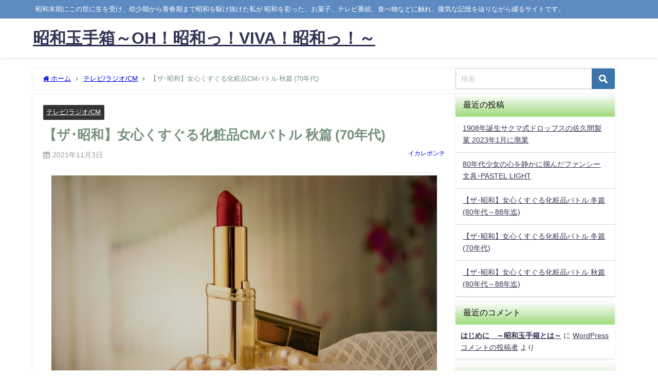

--- FILE ---
content_type: text/html; charset=UTF-8
request_url: https://syouwa.gary01.com/2021/11/03/cosmetics-battle-autumn1/
body_size: 21281
content:
<!DOCTYPE html>
<html lang="ja">
<head>
<meta charset="utf-8">
<meta http-equiv="X-UA-Compatible" content="IE=edge">
<meta name="viewport" content="width=device-width, initial-scale=1" />
<title>【ザ･昭和】女心くすぐる化粧品CMバトル 秋篇 (70年代)</title>
<meta name="description" content="70年代に激化していく化粧品商戦。秋のキャンペーンCM。 あなたにとって印象深いCMは見つかるかな？">
<meta name="thumbnail" content="https://syouwa.gary01.com/wp-content/uploads/2021/11/publicdomainq-cosme-150x150.jpg" /><!-- Diver OGP -->
<meta property="og:locale" content="ja_JP" />
<meta property="og:title" content="【ザ･昭和】女心くすぐる化粧品CMバトル 秋篇 (70年代)" />
<meta property="og:description" content="70年代に激化していく化粧品商戦。秋のキャンペーンCM。
あなたにとって印象深いCMは見つかるかな？" />
<meta property="og:type" content="article" />
<meta property="og:url" content="https://syouwa.gary01.com/2021/11/03/cosmetics-battle-autumn1/" />
<meta property="og:image" content="https://syouwa.gary01.com/wp-content/uploads/2021/11/publicdomainq-cosme.jpg" />
<meta property="og:site_name" content="昭和玉手箱～OH！昭和っ！VIVA！昭和っ！～" />
<meta name="twitter:card" content="summary_large_image" />
<meta name="twitter:title" content="【ザ･昭和】女心くすぐる化粧品CMバトル 秋篇 (70年代)" />
<meta name="twitter:url" content="https://syouwa.gary01.com/2021/11/03/cosmetics-battle-autumn1/" />
<meta name="twitter:description" content="70年代に激化していく化粧品商戦。秋のキャンペーンCM。
あなたにとって印象深いCMは見つかるかな？" />
<meta name="twitter:image" content="https://syouwa.gary01.com/wp-content/uploads/2021/11/publicdomainq-cosme.jpg" />
<!-- / Diver OGP -->
<link rel="canonical" href="https://syouwa.gary01.com/2021/11/03/cosmetics-battle-autumn1/">
<link rel="shortcut icon" href="">
<!--[if IE]>
		<link rel="shortcut icon" href="">
<![endif]-->
<link rel="apple-touch-icon" href="" />
<meta name='robots' content='max-image-preview' />
<link rel='dns-prefetch' href='//cdnjs.cloudflare.com' />
<link rel="alternate" type="application/rss+xml" title="昭和玉手箱～OH！昭和っ！VIVA！昭和っ！～ &raquo; フィード" href="https://syouwa.gary01.com/feed/" />
<link rel="alternate" type="application/rss+xml" title="昭和玉手箱～OH！昭和っ！VIVA！昭和っ！～ &raquo; コメントフィード" href="https://syouwa.gary01.com/comments/feed/" />
<link rel="alternate" type="application/rss+xml" title="昭和玉手箱～OH！昭和っ！VIVA！昭和っ！～ &raquo; 【ザ･昭和】女心くすぐる化粧品CMバトル 秋篇 (70年代) のコメントのフィード" href="https://syouwa.gary01.com/2021/11/03/cosmetics-battle-autumn1/feed/" />
<link rel='stylesheet'  href='https://syouwa.gary01.com/wp-includes/css/dist/block-library/style.min.css?ver=6.3.7&#038;theme=6.0.31'  media='all'>
<style id='global-styles-inline-css' type='text/css'>
body{--wp--preset--color--black: #000000;--wp--preset--color--cyan-bluish-gray: #abb8c3;--wp--preset--color--white: #ffffff;--wp--preset--color--pale-pink: #f78da7;--wp--preset--color--vivid-red: #cf2e2e;--wp--preset--color--luminous-vivid-orange: #ff6900;--wp--preset--color--luminous-vivid-amber: #fcb900;--wp--preset--color--light-green-cyan: #7bdcb5;--wp--preset--color--vivid-green-cyan: #00d084;--wp--preset--color--pale-cyan-blue: #8ed1fc;--wp--preset--color--vivid-cyan-blue: #0693e3;--wp--preset--color--vivid-purple: #9b51e0;--wp--preset--color--light-blue: #70b8f1;--wp--preset--color--light-red: #ff8178;--wp--preset--color--light-green: #2ac113;--wp--preset--color--light-yellow: #ffe822;--wp--preset--color--light-orange: #ffa30d;--wp--preset--color--blue: #00f;--wp--preset--color--red: #f00;--wp--preset--color--purple: #674970;--wp--preset--color--gray: #ccc;--wp--preset--gradient--vivid-cyan-blue-to-vivid-purple: linear-gradient(135deg,rgba(6,147,227,1) 0%,rgb(155,81,224) 100%);--wp--preset--gradient--light-green-cyan-to-vivid-green-cyan: linear-gradient(135deg,rgb(122,220,180) 0%,rgb(0,208,130) 100%);--wp--preset--gradient--luminous-vivid-amber-to-luminous-vivid-orange: linear-gradient(135deg,rgba(252,185,0,1) 0%,rgba(255,105,0,1) 100%);--wp--preset--gradient--luminous-vivid-orange-to-vivid-red: linear-gradient(135deg,rgba(255,105,0,1) 0%,rgb(207,46,46) 100%);--wp--preset--gradient--very-light-gray-to-cyan-bluish-gray: linear-gradient(135deg,rgb(238,238,238) 0%,rgb(169,184,195) 100%);--wp--preset--gradient--cool-to-warm-spectrum: linear-gradient(135deg,rgb(74,234,220) 0%,rgb(151,120,209) 20%,rgb(207,42,186) 40%,rgb(238,44,130) 60%,rgb(251,105,98) 80%,rgb(254,248,76) 100%);--wp--preset--gradient--blush-light-purple: linear-gradient(135deg,rgb(255,206,236) 0%,rgb(152,150,240) 100%);--wp--preset--gradient--blush-bordeaux: linear-gradient(135deg,rgb(254,205,165) 0%,rgb(254,45,45) 50%,rgb(107,0,62) 100%);--wp--preset--gradient--luminous-dusk: linear-gradient(135deg,rgb(255,203,112) 0%,rgb(199,81,192) 50%,rgb(65,88,208) 100%);--wp--preset--gradient--pale-ocean: linear-gradient(135deg,rgb(255,245,203) 0%,rgb(182,227,212) 50%,rgb(51,167,181) 100%);--wp--preset--gradient--electric-grass: linear-gradient(135deg,rgb(202,248,128) 0%,rgb(113,206,126) 100%);--wp--preset--gradient--midnight: linear-gradient(135deg,rgb(2,3,129) 0%,rgb(40,116,252) 100%);--wp--preset--font-size--small: .8em;--wp--preset--font-size--medium: 1em;--wp--preset--font-size--large: 1.2em;--wp--preset--font-size--x-large: 42px;--wp--preset--font-size--xlarge: 1.5em;--wp--preset--font-size--xxlarge: 2em;--wp--preset--spacing--20: 0.44rem;--wp--preset--spacing--30: 0.67rem;--wp--preset--spacing--40: 1rem;--wp--preset--spacing--50: 1.5rem;--wp--preset--spacing--60: 2.25rem;--wp--preset--spacing--70: 3.38rem;--wp--preset--spacing--80: 5.06rem;--wp--preset--shadow--natural: 6px 6px 9px rgba(0, 0, 0, 0.2);--wp--preset--shadow--deep: 12px 12px 50px rgba(0, 0, 0, 0.4);--wp--preset--shadow--sharp: 6px 6px 0px rgba(0, 0, 0, 0.2);--wp--preset--shadow--outlined: 6px 6px 0px -3px rgba(255, 255, 255, 1), 6px 6px rgba(0, 0, 0, 1);--wp--preset--shadow--crisp: 6px 6px 0px rgba(0, 0, 0, 1);--wp--custom--spacing--small: max(1.25rem, 5vw);--wp--custom--spacing--medium: clamp(2rem, 8vw, calc(4 * var(--wp--style--block-gap)));--wp--custom--spacing--large: clamp(4rem, 10vw, 8rem);--wp--custom--spacing--outer: var(--wp--custom--spacing--small, 1.25rem);--wp--custom--typography--font-size--huge: clamp(2.25rem, 4vw, 2.75rem);--wp--custom--typography--font-size--gigantic: clamp(2.75rem, 6vw, 3.25rem);--wp--custom--typography--font-size--colossal: clamp(3.25rem, 8vw, 6.25rem);--wp--custom--typography--line-height--tiny: 1.15;--wp--custom--typography--line-height--small: 1.2;--wp--custom--typography--line-height--medium: 1.4;--wp--custom--typography--line-height--normal: 1.6;}body { margin: 0;--wp--style--global--content-size: 769px;--wp--style--global--wide-size: 1240px; }.wp-site-blocks > .alignleft { float: left; margin-right: 2em; }.wp-site-blocks > .alignright { float: right; margin-left: 2em; }.wp-site-blocks > .aligncenter { justify-content: center; margin-left: auto; margin-right: auto; }:where(.wp-site-blocks) > * { margin-block-start: 1.5em; margin-block-end: 0; }:where(.wp-site-blocks) > :first-child:first-child { margin-block-start: 0; }:where(.wp-site-blocks) > :last-child:last-child { margin-block-end: 0; }body { --wp--style--block-gap: 1.5em; }:where(body .is-layout-flow)  > :first-child:first-child{margin-block-start: 0;}:where(body .is-layout-flow)  > :last-child:last-child{margin-block-end: 0;}:where(body .is-layout-flow)  > *{margin-block-start: 1.5em;margin-block-end: 0;}:where(body .is-layout-constrained)  > :first-child:first-child{margin-block-start: 0;}:where(body .is-layout-constrained)  > :last-child:last-child{margin-block-end: 0;}:where(body .is-layout-constrained)  > *{margin-block-start: 1.5em;margin-block-end: 0;}:where(body .is-layout-flex) {gap: 1.5em;}:where(body .is-layout-grid) {gap: 1.5em;}body .is-layout-flow > .alignleft{float: left;margin-inline-start: 0;margin-inline-end: 2em;}body .is-layout-flow > .alignright{float: right;margin-inline-start: 2em;margin-inline-end: 0;}body .is-layout-flow > .aligncenter{margin-left: auto !important;margin-right: auto !important;}body .is-layout-constrained > .alignleft{float: left;margin-inline-start: 0;margin-inline-end: 2em;}body .is-layout-constrained > .alignright{float: right;margin-inline-start: 2em;margin-inline-end: 0;}body .is-layout-constrained > .aligncenter{margin-left: auto !important;margin-right: auto !important;}body .is-layout-constrained > :where(:not(.alignleft):not(.alignright):not(.alignfull)){max-width: var(--wp--style--global--content-size);margin-left: auto !important;margin-right: auto !important;}body .is-layout-constrained > .alignwide{max-width: var(--wp--style--global--wide-size);}body .is-layout-flex{display: flex;}body .is-layout-flex{flex-wrap: wrap;align-items: center;}body .is-layout-flex > *{margin: 0;}body .is-layout-grid{display: grid;}body .is-layout-grid > *{margin: 0;}body{padding-top: 0px;padding-right: 0px;padding-bottom: 0px;padding-left: 0px;}.wp-element-button, .wp-block-button__link{background-color: #32373c;border-width: 0;color: #fff;font-family: inherit;font-size: inherit;line-height: inherit;padding: calc(0.667em + 2px) calc(1.333em + 2px);text-decoration: none;}.has-black-color{color: var(--wp--preset--color--black) !important;}.has-cyan-bluish-gray-color{color: var(--wp--preset--color--cyan-bluish-gray) !important;}.has-white-color{color: var(--wp--preset--color--white) !important;}.has-pale-pink-color{color: var(--wp--preset--color--pale-pink) !important;}.has-vivid-red-color{color: var(--wp--preset--color--vivid-red) !important;}.has-luminous-vivid-orange-color{color: var(--wp--preset--color--luminous-vivid-orange) !important;}.has-luminous-vivid-amber-color{color: var(--wp--preset--color--luminous-vivid-amber) !important;}.has-light-green-cyan-color{color: var(--wp--preset--color--light-green-cyan) !important;}.has-vivid-green-cyan-color{color: var(--wp--preset--color--vivid-green-cyan) !important;}.has-pale-cyan-blue-color{color: var(--wp--preset--color--pale-cyan-blue) !important;}.has-vivid-cyan-blue-color{color: var(--wp--preset--color--vivid-cyan-blue) !important;}.has-vivid-purple-color{color: var(--wp--preset--color--vivid-purple) !important;}.has-light-blue-color{color: var(--wp--preset--color--light-blue) !important;}.has-light-red-color{color: var(--wp--preset--color--light-red) !important;}.has-light-green-color{color: var(--wp--preset--color--light-green) !important;}.has-light-yellow-color{color: var(--wp--preset--color--light-yellow) !important;}.has-light-orange-color{color: var(--wp--preset--color--light-orange) !important;}.has-blue-color{color: var(--wp--preset--color--blue) !important;}.has-red-color{color: var(--wp--preset--color--red) !important;}.has-purple-color{color: var(--wp--preset--color--purple) !important;}.has-gray-color{color: var(--wp--preset--color--gray) !important;}.has-black-background-color{background-color: var(--wp--preset--color--black) !important;}.has-cyan-bluish-gray-background-color{background-color: var(--wp--preset--color--cyan-bluish-gray) !important;}.has-white-background-color{background-color: var(--wp--preset--color--white) !important;}.has-pale-pink-background-color{background-color: var(--wp--preset--color--pale-pink) !important;}.has-vivid-red-background-color{background-color: var(--wp--preset--color--vivid-red) !important;}.has-luminous-vivid-orange-background-color{background-color: var(--wp--preset--color--luminous-vivid-orange) !important;}.has-luminous-vivid-amber-background-color{background-color: var(--wp--preset--color--luminous-vivid-amber) !important;}.has-light-green-cyan-background-color{background-color: var(--wp--preset--color--light-green-cyan) !important;}.has-vivid-green-cyan-background-color{background-color: var(--wp--preset--color--vivid-green-cyan) !important;}.has-pale-cyan-blue-background-color{background-color: var(--wp--preset--color--pale-cyan-blue) !important;}.has-vivid-cyan-blue-background-color{background-color: var(--wp--preset--color--vivid-cyan-blue) !important;}.has-vivid-purple-background-color{background-color: var(--wp--preset--color--vivid-purple) !important;}.has-light-blue-background-color{background-color: var(--wp--preset--color--light-blue) !important;}.has-light-red-background-color{background-color: var(--wp--preset--color--light-red) !important;}.has-light-green-background-color{background-color: var(--wp--preset--color--light-green) !important;}.has-light-yellow-background-color{background-color: var(--wp--preset--color--light-yellow) !important;}.has-light-orange-background-color{background-color: var(--wp--preset--color--light-orange) !important;}.has-blue-background-color{background-color: var(--wp--preset--color--blue) !important;}.has-red-background-color{background-color: var(--wp--preset--color--red) !important;}.has-purple-background-color{background-color: var(--wp--preset--color--purple) !important;}.has-gray-background-color{background-color: var(--wp--preset--color--gray) !important;}.has-black-border-color{border-color: var(--wp--preset--color--black) !important;}.has-cyan-bluish-gray-border-color{border-color: var(--wp--preset--color--cyan-bluish-gray) !important;}.has-white-border-color{border-color: var(--wp--preset--color--white) !important;}.has-pale-pink-border-color{border-color: var(--wp--preset--color--pale-pink) !important;}.has-vivid-red-border-color{border-color: var(--wp--preset--color--vivid-red) !important;}.has-luminous-vivid-orange-border-color{border-color: var(--wp--preset--color--luminous-vivid-orange) !important;}.has-luminous-vivid-amber-border-color{border-color: var(--wp--preset--color--luminous-vivid-amber) !important;}.has-light-green-cyan-border-color{border-color: var(--wp--preset--color--light-green-cyan) !important;}.has-vivid-green-cyan-border-color{border-color: var(--wp--preset--color--vivid-green-cyan) !important;}.has-pale-cyan-blue-border-color{border-color: var(--wp--preset--color--pale-cyan-blue) !important;}.has-vivid-cyan-blue-border-color{border-color: var(--wp--preset--color--vivid-cyan-blue) !important;}.has-vivid-purple-border-color{border-color: var(--wp--preset--color--vivid-purple) !important;}.has-light-blue-border-color{border-color: var(--wp--preset--color--light-blue) !important;}.has-light-red-border-color{border-color: var(--wp--preset--color--light-red) !important;}.has-light-green-border-color{border-color: var(--wp--preset--color--light-green) !important;}.has-light-yellow-border-color{border-color: var(--wp--preset--color--light-yellow) !important;}.has-light-orange-border-color{border-color: var(--wp--preset--color--light-orange) !important;}.has-blue-border-color{border-color: var(--wp--preset--color--blue) !important;}.has-red-border-color{border-color: var(--wp--preset--color--red) !important;}.has-purple-border-color{border-color: var(--wp--preset--color--purple) !important;}.has-gray-border-color{border-color: var(--wp--preset--color--gray) !important;}.has-vivid-cyan-blue-to-vivid-purple-gradient-background{background: var(--wp--preset--gradient--vivid-cyan-blue-to-vivid-purple) !important;}.has-light-green-cyan-to-vivid-green-cyan-gradient-background{background: var(--wp--preset--gradient--light-green-cyan-to-vivid-green-cyan) !important;}.has-luminous-vivid-amber-to-luminous-vivid-orange-gradient-background{background: var(--wp--preset--gradient--luminous-vivid-amber-to-luminous-vivid-orange) !important;}.has-luminous-vivid-orange-to-vivid-red-gradient-background{background: var(--wp--preset--gradient--luminous-vivid-orange-to-vivid-red) !important;}.has-very-light-gray-to-cyan-bluish-gray-gradient-background{background: var(--wp--preset--gradient--very-light-gray-to-cyan-bluish-gray) !important;}.has-cool-to-warm-spectrum-gradient-background{background: var(--wp--preset--gradient--cool-to-warm-spectrum) !important;}.has-blush-light-purple-gradient-background{background: var(--wp--preset--gradient--blush-light-purple) !important;}.has-blush-bordeaux-gradient-background{background: var(--wp--preset--gradient--blush-bordeaux) !important;}.has-luminous-dusk-gradient-background{background: var(--wp--preset--gradient--luminous-dusk) !important;}.has-pale-ocean-gradient-background{background: var(--wp--preset--gradient--pale-ocean) !important;}.has-electric-grass-gradient-background{background: var(--wp--preset--gradient--electric-grass) !important;}.has-midnight-gradient-background{background: var(--wp--preset--gradient--midnight) !important;}.has-small-font-size{font-size: var(--wp--preset--font-size--small) !important;}.has-medium-font-size{font-size: var(--wp--preset--font-size--medium) !important;}.has-large-font-size{font-size: var(--wp--preset--font-size--large) !important;}.has-x-large-font-size{font-size: var(--wp--preset--font-size--x-large) !important;}.has-xlarge-font-size{font-size: var(--wp--preset--font-size--xlarge) !important;}.has-xxlarge-font-size{font-size: var(--wp--preset--font-size--xxlarge) !important;}
.wp-block-navigation a:where(:not(.wp-element-button)){color: inherit;}
.wp-block-pullquote{font-size: 1.5em;line-height: 1.6;}
.wp-block-group-is-layout-flow > :first-child:first-child{margin-block-start: 0;}.wp-block-group-is-layout-flow > :last-child:last-child{margin-block-end: 0;}.wp-block-group-is-layout-flow > *{margin-block-start: 0;margin-block-end: 0;}.wp-block-group-is-layout-constrained > :first-child:first-child{margin-block-start: 0;}.wp-block-group-is-layout-constrained > :last-child:last-child{margin-block-end: 0;}.wp-block-group-is-layout-constrained > *{margin-block-start: 0;margin-block-end: 0;}.wp-block-group-is-layout-flex{gap: 0;}.wp-block-group-is-layout-grid{gap: 0;}
</style>
<link rel='stylesheet'  href='https://syouwa.gary01.com/wp-content/themes/diver/css/style.min.css?ver=6.3.7&#038;theme=6.0.31'  media='all'>
<link rel='stylesheet'  href='https://syouwa.gary01.com/wp-content/themes/diver_child/style.css?theme=6.0.31'  media='all'>
<script src='https://syouwa.gary01.com/wp-includes/js/jquery/jquery.min.js?ver=3.7.0&#038;theme=6.0.31' id='jquery-core-js'></script>
<script src='https://syouwa.gary01.com/wp-includes/js/jquery/jquery-migrate.min.js?ver=3.4.1&#038;theme=6.0.31' id='jquery-migrate-js'></script>
<link rel="https://api.w.org/" href="https://syouwa.gary01.com/wp-json/" /><link rel="alternate" type="application/json" href="https://syouwa.gary01.com/wp-json/wp/v2/posts/3231" /><link rel="EditURI" type="application/rsd+xml" title="RSD" href="https://syouwa.gary01.com/xmlrpc.php?rsd" />
<meta name="generator" content="WordPress 6.3.7" />
<link rel='shortlink' href='https://syouwa.gary01.com/?p=3231' />
<link rel="alternate" type="application/json+oembed" href="https://syouwa.gary01.com/wp-json/oembed/1.0/embed?url=https%3A%2F%2Fsyouwa.gary01.com%2F2021%2F11%2F03%2Fcosmetics-battle-autumn1%2F" />
<link rel="alternate" type="text/xml+oembed" href="https://syouwa.gary01.com/wp-json/oembed/1.0/embed?url=https%3A%2F%2Fsyouwa.gary01.com%2F2021%2F11%2F03%2Fcosmetics-battle-autumn1%2F&#038;format=xml" />
      <script>
      (function(i,s,o,g,r,a,m){i['GoogleAnalyticsObject']=r;i[r]=i[r]||function(){(i[r].q=i[r].q||[]).push(arguments)},i[r].l=1*new Date();a=s.createElement(o),m=s.getElementsByTagName(o)[0];a.async=1;a.src=g;m.parentNode.insertBefore(a,m)})(window,document,'script','//www.google-analytics.com/analytics.js','ga');ga('create',"UA-9736562-91",'auto');ga('send','pageview');</script>
      <script type="application/ld+json" class="json-ld">[
    {
        "@context": "https://schema.org",
        "@type": "BlogPosting",
        "mainEntityOfPage": {
            "@type": "WebPage",
            "@id": "https://syouwa.gary01.com/2021/11/03/cosmetics-battle-autumn1/"
        },
        "headline": "【ザ･昭和】女心くすぐる化粧品CMバトル 秋篇 (70年代)",
        "image": [
            "https://syouwa.gary01.com/wp-content/uploads/2021/11/publicdomainq-cosme.jpg",
            "https://syouwa.gary01.com/wp-content/uploads/2021/11/publicdomainq-cosme-300x200.jpg",
            "https://syouwa.gary01.com/wp-content/uploads/2021/11/publicdomainq-cosme-150x150.jpg"
        ],
        "description": "70年代に激化していく化粧品商戦。秋のキャンペーンCM。 あなたにとって印象深いCMは見つかるかな？",
        "datePublished": "2021-11-03T10:24:09+09:00",
        "dateModified": "2021-11-22T13:55:47+09:00",
        "articleSection": [
            "テレビ/ラジオ/CM"
        ],
        "author": {
            "@type": "Person",
            "name": "イカレポンチ",
            "url": "https://syouwa.gary01.com/author/garychloe/"
        },
        "publisher": {
            "@context": "http://schema.org",
            "@type": "Organization",
            "name": "昭和玉手箱～OH！昭和っ！VIVA！昭和っ！～",
            "description": "昭和末期にこの世に生を受け、幼少期から青春期まで昭和を駆け抜けた私が 昭和を彩った、お菓子、テレビ番組、食べ物などに触れ、朧気な記憶を辿りながら綴るサイトです。",
            "logo": null
        }
    }
]</script>
<style>body{background-image:url('');}</style> <style> #onlynav ul ul,#nav_fixed #nav ul ul,.header-logo #nav ul ul {visibility:hidden;opacity:0;transition:.2s ease-in-out;transform:translateY(10px);}#onlynav ul ul ul,#nav_fixed #nav ul ul ul,.header-logo #nav ul ul ul {transform:translateX(-20px) translateY(0);}#onlynav ul li:hover > ul,#nav_fixed #nav ul li:hover > ul,.header-logo #nav ul li:hover > ul{visibility:visible;opacity:1;transform:translateY(0);}#onlynav ul ul li:hover > ul,#nav_fixed #nav ul ul li:hover > ul,.header-logo #nav ul ul li:hover > ul{transform:translateX(0) translateY(0);}</style><style>body{background-color:#ffffff;color:#75917d;}:where(a){color:#031e12;}:where(a):hover{color:#61af49}:where(.content){color:#000;}:where(.content) a{color:#6f97bc;}:where(.content) a:hover{color:#6495ED;}.header-wrap,#header ul.sub-menu, #header ul.children,#scrollnav,.description_sp{background:#ffffff;color:#333333}.header-wrap a,#scrollnav a,div.logo_title{color:#333355;}.header-wrap a:hover,div.logo_title:hover{color:#6495ED}.drawer-nav-btn span{background-color:#333355;}.drawer-nav-btn:before,.drawer-nav-btn:after {border-color:#333355;}#scrollnav ul li a{background:rgba(255,255,255,.8);color:#505050}.header_small_menu{background:#5d8ac1;color:#fff}.header_small_menu a{color:#fff}.header_small_menu a:hover{color:#6495ED}#nav_fixed.fixed, #nav_fixed #nav ul ul{background:#ffffff;color:#333333}#nav_fixed.fixed a,#nav_fixed .logo_title{color:#333355}#nav_fixed.fixed a:hover{color:#6495ED}#nav_fixed .drawer-nav-btn:before,#nav_fixed .drawer-nav-btn:after{border-color:#333355;}#nav_fixed .drawer-nav-btn span{background-color:#333355;}#onlynav{background:#fff;color:#333}#onlynav ul li a{color:#333}#onlynav ul ul.sub-menu{background:#fff}#onlynav div > ul > li > a:before{border-color:#333}#onlynav ul > li:hover > a:hover,#onlynav ul>li:hover>a,#onlynav ul>li:hover li:hover>a,#onlynav ul li:hover ul li ul li:hover > a{background:#5d8ac1;color:#fff}#onlynav ul li ul li ul:before{border-left-color:#fff}#onlynav ul li:last-child ul li ul:before{border-right-color:#fff}#bigfooter{background:#fff;color:#333333}#bigfooter a{color:#333355}#bigfooter a:hover{color:#6495ED}#footer{background:#fff;color:#999}#footer a{color:#333355}#footer a:hover{color:#6495ED}#sidebar .widget{background:#fff;color:#333;}#sidebar .widget a{color:#333355;}#sidebar .widget a:hover{color:#6495ED;}.post-box-contents,#main-wrap #pickup_posts_container img,.hentry, #single-main .post-sub,.navigation,.single_thumbnail,.in_loop,#breadcrumb,.pickup-cat-list,.maintop-widget, .mainbottom-widget,#share_plz,.sticky-post-box,.catpage_content_wrap,.cat-post-main{background:#fff;}.post-box{border-color:#eee;}.drawer_content_title,.searchbox_content_title{background:#eee;color:#333;}.drawer-nav,#header_search{background:#fff}.drawer-nav,.drawer-nav a,#header_search,#header_search a{color:#000}#footer_sticky_menu{background:rgba(255,255,255,.8)}.footermenu_col{background:rgba(255,255,255,.8);color:#333;}a.page-numbers{background:#afafaf;color:#fff;}.pagination .current{background:#607d8b;color:#fff;}</style><style>@media screen and (min-width:1201px){#main-wrap,.header-wrap .header-logo,.header_small_content,.bigfooter_wrap,.footer_content,.container_top_widget,.container_bottom_widget{width:90%;}}@media screen and (max-width:1200px){ #main-wrap,.header-wrap .header-logo, .header_small_content, .bigfooter_wrap,.footer_content, .container_top_widget, .container_bottom_widget{width:96%;}}@media screen and (max-width:768px){#main-wrap,.header-wrap .header-logo,.header_small_content,.bigfooter_wrap,.footer_content,.container_top_widget,.container_bottom_widget{width:100%;}}@media screen and (min-width:960px){#sidebar {width:310px;}}</style><style>@media screen and (min-width:1201px){#main-wrap{width:90%;}}@media screen and (max-width:1200px){ #main-wrap{width:96%;}}</style><style type="text/css" id="diver-custom-heading-css">.content h2:where(:not([class])),:where(.is-editor-blocks) :where(.content) h2:not(.sc_heading){color:#75917d;background-color:#91d888;text-align:left;background:transparent;padding:0 0 0 2em;}.content h2:where(:not([class])):before,:where(.is-editor-blocks) :where(.content) h2:not(.sc_heading):before,.content h2:where(:not([class])):after,:where(.is-editor-blocks) :where(.content) h2:not(.sc_heading):after{content:"";position:absolute;background:#91d888;opacity:.5;border-radius:50%;}.content h2:where(:not([class])):before,:where(.is-editor-blocks) :where(.content) h2:not(.sc_heading):before{top:.1em;left:0px;z-index:2;width:1.2em;height:1.2em;}.content h2:where(:not([class])):after,:where(.is-editor-blocks) :where(.content) h2:not(.sc_heading):after{top:.8em;left:.6em;width:.8em;height:.8em;}.content h3:where(:not([class])),:where(.is-editor-blocks) :where(.content) h3:not(.sc_heading){color:#75917d;background-color:#91d888;text-align:left;border-bottom:2px solid #91d888;background:transparent;padding-left:0px;padding-right:0px;}.content h5:where(:not([class])),:where(.is-editor-blocks) :where(.content) h5:not(.sc_heading){color:#000;}</style><style type="text/css">.recentcomments a{display:inline !important;padding:0 !important;margin:0 !important;}</style><link rel="alternate" type="application/rss+xml" title="RSS" href="https://syouwa.gary01.com/rsslatest.xml" />
<script src="https://www.youtube.com/iframe_api"></script>

</head>
<body itemscope="itemscope" itemtype="http://schema.org/WebPage" class="post-template-default single single-post postid-3231 single-format-standard wp-embed-responsive  l-sidebar-right">

<div id="container">
<!-- header -->
	<!-- lpページでは表示しない -->
	<div id="header" class="clearfix">
					<header class="header-wrap" role="banner" itemscope="itemscope" itemtype="http://schema.org/WPHeader">
			<div class="header_small_menu clearfix">
		<div class="header_small_content">
			<div id="description">昭和末期にこの世に生を受け、幼少期から青春期まで昭和を駆け抜けた私が 昭和を彩った、お菓子、テレビ番組、食べ物などに触れ、朧気な記憶を辿りながら綴るサイトです。</div>
			<nav class="header_small_menu_right" role="navigation" itemscope="itemscope" itemtype="http://scheme.org/SiteNavigationElement">
							</nav>
		</div>
	</div>

			<div class="header-logo clearfix">
				

				<!-- /Navigation -->

								<div id="logo">
										<a href="https://syouwa.gary01.com/">
													<div class="logo_title">昭和玉手箱～OH！昭和っ！VIVA！昭和っ！～</div>
											</a>
				</div>
									<nav id="nav" role="navigation" itemscope="itemscope" itemtype="http://scheme.org/SiteNavigationElement">
											</nav>
							</div>
		</header>
		<nav id="scrollnav" role="navigation" itemscope="itemscope" itemtype="http://scheme.org/SiteNavigationElement">
					</nav>
		
		<div id="nav_fixed">
		<div class="header-logo clearfix">
			<!-- Navigation -->
			

			<!-- /Navigation -->
			<div class="logo clearfix">
				<a href="https://syouwa.gary01.com/">
											<div class="logo_title">昭和玉手箱～OH！昭和っ！VIVA！昭和っ！～</div>
									</a>
			</div>
					<nav id="nav" role="navigation" itemscope="itemscope" itemtype="http://scheme.org/SiteNavigationElement">
							</nav>
				</div>
	</div>
							</div>
	<div class="d_sp">
		</div>
	
	<div id="main-wrap">
	<!-- main -->
		<div class="l-main-container">
		<main id="single-main"  style="margin-right:-330px;padding-right:330px;" role="main">
					
								<div id="breadcrumb"><ul itemscope itemtype="http://schema.org/BreadcrumbList"><li itemprop="itemListElement" itemscope itemtype="http://schema.org/ListItem"><a href="https://syouwa.gary01.com/" itemprop="item"><span itemprop="name"><i class="fa fa-home" aria-hidden="true"></i> ホーム</span></a><meta itemprop="position" content="1" /></li><li itemprop="itemListElement" itemscope itemtype="http://schema.org/ListItem"><a href="https://syouwa.gary01.com/category/tv-radio-cm/" itemprop="item"><span itemprop="name">テレビ/ラジオ/CM</span></a><meta itemprop="position" content="2" /></li><li itemprop="itemListElement" itemscope itemtype="http://schema.org/ListItem"><span itemprop="name">【ザ･昭和】女心くすぐる化粧品CMバトル 秋篇 (70年代)</span><meta itemprop="position" content="3" /></li></ul></div> 
					<div id="content_area" class="fadeIn animated">
												<article id="post-3231" class="post-3231 post type-post status-publish format-standard has-post-thumbnail hentry category-tv-radio-cm">
							<header>
								<div class="post-meta clearfix">
									<div class="cat-tag">
																					<div class="single-post-category" style="background:"><a href="https://syouwa.gary01.com/category/tv-radio-cm/" rel="category tag">テレビ/ラジオ/CM</a></div>
																													</div>

									<h1 class="single-post-title entry-title">【ザ･昭和】女心くすぐる化粧品CMバトル 秋篇 (70年代)</h1>
									<div class="post-meta-bottom">
																			<time class="single-post-date published updated" datetime="2021-11-03"><i class="fa fa-calendar" aria-hidden="true"></i>2021年11月3日</time>
																											
									</div>
																			<ul class="post-author vcard author">
										<li class="post-author-thum"></li>
										<li class="post-author-name fn post-author"><a href="https://syouwa.gary01.com/author/garychloe/">イカレポンチ</a>
										</li>
										</ul>
																	</div>
								<figure class="single_thumbnail"><img src="https://syouwa.gary01.com/wp-content/uploads/2021/11/publicdomainq-cosme.jpg" width="700" height="467" alt="【ザ･昭和】女心くすぐる化粧品CMバトル 秋篇 (70年代)"></figure>

							</header>
							<section class="single-post-main">
																		

									<div class="content">
																		<p><p style="text-align: center;">燃えるように色づく葉がまばゆい馬肥ゆる秋。そんな秋の化粧品キャンペーンは静かに燃えていた。秋のキャンペーンは70年代ということもあり資生堂以外のメーカーのCM映像が乏しいため静かな頁になってしまったことを・・・すまないと思う(画像:パブリックQ)</p>
</p>
<h2>化粧品秋のキャンペーン黎明期(1975年)</h2>
<ul>
<li>化粧品秋タイアップ形式でCMを初めて制作したのはカネボウ75年秋、<br />
アラン・シャンフォーさんの｢<a href="https://youtu.be/0Lzgr6Bnp1c" rel="noopener" target="_blank">Bonjourお目、目さん｡(日本語詞:麻生香太郎/作曲:G.Kawczynski/編曲:J.Jiry)</a>｣<br />
カネボウの会員のみに配布された日本語Verを「青い麦」の伊丹幸雄さんが歌っている。<br />
カネボウはこのタイアップが好評だったこともあり、76年春、77年春にもフレンチポップの楽曲を起用。<br />
素敵な曲だ。70年代中頃の空気と匂いを思い出してしまう曲。残念ながら当時のCM映像は発見ならず。</li>
<p><span class="sc_marker">※1975年は昭和50年</span></li>
</ul>
<h2>76年秋･資生堂｢ゆれるまなざし｣日本のCM映像史に爪痕遺す。歌うはバンカー</h2>
<ul>
<li>76年秋・資生堂秋のキャッチコピー＝〝<a href="https://youtu.be/0nlgE9xXN10" rel="noopener" target="_blank">ゆれる、まなざし</a>〟<br />
CMソング＝小椋佳さんの｢ゆれるまなざし(作詞/作曲:小椋佳/編曲:星勝)｣当時は日本勧業銀行の行員であり2足の草鞋の音楽活動がしばらく続く。<br />
この曲の編曲は星勝さんだったとは素晴らしい！！<br />
後に浜松支店の支店長となりその頃であろうか浜松名物･うなぎパイのテーマ。｢うなぎのじゅもん｣も小椋さんの楽曲である。<br />
CMモデル＝真行寺君枝さん。当時現役の高校生17歳｡(撮影当時16歳)その後、女優として活動その傍ら、<br />
昭和56年(81年)｢胸が女の顔になる(作詞:阿久悠/作曲:佐瀬寿一/編曲:若草恵) ｣]シングルデビューも果たし鼻に掛かった艶っぽい歌いっぷりに<br />
当時の世の男子はどよめいた。彼女は中学時代、ポーラ化粧品のCMにも出演。<br />
CM制作になんと3億円かけたという・・・現在も女優として活動中。<br />
商品名:資生堂スプレンス･メイクアップフィニッシュ(ファンデーション)資生堂シフォネット･アイカラースティック(新色2色)</li>
<li>カネボウ秋のキャッチコピー＝〝黒い瞳はお好き？ F.サガン〟<br />
CMソング＝グラシェラ･スサーナさんの｢<a href="https://youtu.be/asNVggaUm1o" rel="noopener" target="_blank">黒い瞳はお好き?(作詞:なかにし礼/作曲/編曲:木森敏之)</a>｣歌手･菅原洋一さんに見い出された<br />
アルゼンチン出身の女性歌手。日本語詞の曲を数多く歌っている。日本贔屓な人物で子どもの名はタローとハナコと名付けている。<br />
CMモデル＝マリア･ウェスコットさん。<br />
商品名:当時の映像や詳細なデーターがないため不明。</li>
<li>コーセー秋のキャッチコピー＝〝私はいま恋の中。ジョリファム〟<br />
CMソング＝ハイファイセットﾉ｢恋のジョリファム｣未音源。楽曲制作者も不明。<br />
CMモデル＝杉本エマさん。<br />
商品名:コーセー･ジョリファムリップスティック10色/ジョりファムアイシャドゥデュエット5色</li>
<p><span class="sc_marker">※1976年は昭和51年</span></li>
</ul>
<h2>77年秋･電通マンの傍ら多才な作家･新井満がキャンペーンソングを歌っていた！</h2>
<ul>
<li>77年秋･資生堂秋のキャッチコピー＝〝<a href="https://youtu.be/VaOz4xen5dY" rel="noopener" target="_blank">うれしくてバラ色</a>〟〝女の顔はひとつじゃないよ〟〝組み合わせのマジック〟<br />
CM音楽＝リー･オスカー(デンマーク出身のハーモニカ奏者)の｢約束の地(作曲:リー･オスカーとWar？)｣インスゥルメンタル<br />
当時、彼が在籍していたファンクバンド･Warと制作したソロアルバムの中の1曲であった。<br />
Warは元アニマルズのエリック･バートンがヴォーカルだったバンド<br />
現在も活動中のバンドである。<br />
CMモデル＝ローラ川又さん。彼女を模った精巧なマネキンやその他のマネキンを制作したのは市田喜一氏。<br />
商品名:資生堂スプレンス･アイカラーバリエーション(新発売･3色)クリスタルデュー･リップスティック(CM内ではリップスチックと表記)(新色2色)<br />
新発売･資生堂スーリール(香水･オードパルファムとパルファム)</li>
<li>カネボウ秋のキャッチコピー＝〝舞踏会のワインカラー〟<br />
CMソング＝新井満さんの｢<a href="https://youtu.be/8uTLIrL6H4Y" rel="noopener" target="_blank">ワインカラーのときめき(作詞:阿久悠/作曲:森田公一/編曲:船山基紀)</a>｣<br />
電通マンだった新井さんは2足の草鞋で歌手、作家、写真家として活動していた人物。第99回芥川賞も受賞している。<br />
CMモデル＝小泉まり子さん。<br />
商品名:当時の映像や詳細なデーターがないため不明。</li>
<li>コーセー秋のキャッチコピー＝〝見つめあうのが好き〟<br />
CMソング＝南佳孝さんの｢見つめあうのが好き(未音源のためか詳細不明)｣<br />
南さんは80年春コーセーの〝リリカルカラー80〟の｢Crescent Night(アルバム｢MONTAGE｣収録)｣、<br />
82年夏ポーラの｢羅針盤｣を提供している。南さんの楽曲は誠に心地好い。<br />
CMモデル＝コーラ･ヨーカムさん。<br />
商品名:当時の映像や詳細なデーターがないため不明。</li>
<p><span class="sc_marker">※1977年は昭和52年</span></li>
</ul>
<h2>78年秋･日本を席巻した〝君のひとみは10000ボルト〟カネボウは自社の社員がモデル！！</h2>
<ul>
<li>78年秋･資生堂のキャッチコピー＝〝<a href="https://youtu.be/T_ifzSFB2E8" rel="noopener" target="_blank">君のひとみは10000ボルト</a>〟<br />
CMソング＝堀内孝雄さんの｢君のひとみは10000ボルト(作詞:谷村新司/作曲:堀内孝雄/編曲:石川鷹彦)｣<br />
CMのポップさとカラフルさも相まって小学時代の同級の男子たちが良く口ずさむほどに90万枚を超えるスーパーヒット<br />
79年の日本を象徴する一曲となった。アリスの堀内さんのソロシングルとしてリリース。<br />
アリスでともに活動していた谷村さんが作詞を手掛けている。<br />
CMモデル＝ルーシー島田さん。<br />
商品名:資生堂ベネフィーク･グレイシィ/リップスティック(リップスチックと表記)10色(新色3色)/アイシャドー(新発売･6色)</li>
<li>カネボウ秋のキャッチコピー＝〝ブルーアンヴォーグ　パリは薄化粧〟〝フィールベールの秋〟<br />
CMソング＝サーカスの｢薄化粧(作詞:なかにし礼/作曲:小林亜星　未音源化。ライター陣がスゴイだけに勿体ない。)｣<br />
YOUTUBEに音源を再現されている動画を発見。資生堂の10000ボルトとは対照的なしっとりとしたCMだったことを想定できる。<br />
CMモデル＝沢田知子さん。当時、彼女はカネボウ化粧品の社員であった。目元がはっきりした美人。<br />
CMにはセンセーショナルな処女作｢悲しみよこんにちは｣で時代の寵児となったフランスの作家･フランソワーズ･サガンも登場していた。<br />
サガンは若くして成功してしまったこともあり、私生活が派手でゴシップクイーンでもあった。<br />
晩年は貧困と薬物中毒の後遺症の中、オンフルールの医療施設で心臓発作のため69年の生涯に幕を下した。2004年(平成16年)のことであった。<br />
商品名:当時の映像や詳細なデーターがないため不明。<br />
<strong>※自社の美しき社員と時代の寵児だった女流作家が登場する貴重なCM映像をこの目で観たいものだ。</strong></li>
<li>コーセーのキャッチコピー＝〝美しい秋見つかりそう〟<br />
CMソング＝山県すみこ(やまがたすみこ)さん｢ビロード色の午後」後にアレンジャーの井上鑑さんと結婚。<br />
結婚後は一線を退くも、スタジオワークやサポートシンガー等の活動をしている。<br />
澄んだ柔らかい歌声で心が和らぐ声質の歌手である。<br />
企業CM、CMソングやサウンドロゴなど多岐に渡る音源を残されているが<br />
彼女のウィキペディアにはこの楽曲についての記載はない。シンガーソングライターなので自作の可能性高い<br />
夫君の井上鑑さんとは別人の井上大輔(忠夫)さんの79年リリースアルバム｢DANCING SHADOWS」に同じタイトルの楽曲がある<br />
同曲なのか？別曲なのかは不明。<br />
CMモデル＝セーラ・ロウエル。<br />
商品名:当時の映像や詳細なデーターがないため不明。</li>
<p><span class="sc_marker">※1978年は昭和53年</span></li>
</ul>
<h2>79年秋･〝セクシャルバイオレット〟が炸裂</h2>
<ul>
<li>79年秋･資生堂のキャッチコピー＝〝ほほえみは肌にこぼれる〟〝ほほえみは唇にうかぶ〟〝薄くも厚くも肌にフィット〟〝つややかな秋の色〟<br />
CMソング＝柳ジョージ&レイニーウッドの｢微笑みの法則～スマイル･オン･ミー～(作詞/作曲:柳ジョージ/編曲:柳ジョージ&レイニーウッド)｣<br />
CMモデル＝星野真弓さん。(寺尾聡さんと結婚し引退)<br />
商品名:資生堂ベネフィーク･グレイシィ･ファンデーション(ファンデイション表記 7色)リップスティック(リップスチック表記 新色2色)</li>
<p>※<a href="https://youtu.be/j2YisEnw3vg" rel="noopener" target="_blank">資生堂70年代のCMをまとめた動画</a>　22:09で当時の映像確認できる</p>
<li>カネボウ秋のキャッチコピー＝〝セクシャルバイオレットNo.1〟<br />
CMソング＝桑名正博さんの｢セクシャルバイオレットNo.1(作詞:松本隆/作曲:筒美京平/編曲:桑名正博&ティアードロップス・戸塚修)｣<br />
60万枚超えるヒットとなったことで79年秋に於ける化粧品売り上げは初めて資生堂を抑えカネボウがNO.1になったという。<br />
CMモデル＝エマ･サムスさん。海外のモデルにしてはめずらしく可愛らしい童顔タイプだったことは記憶している。<br />
(童顔だけにある種そそられるものを感じた小学時代。)<br />
商品名:フィールヴェール(ファンデーション)7色(新色1色)</li>
<li>コーセー秋のキャッチコピー＝〝自分の顔していたい エスプリーク〟<br />
CMソング＝トランザムの｢エスプリーク｣未音源<br />
CMソングやサウンドロゴなどの音源を100作品以上残し、<br />
さらには昭和に生まれ生きた者にとってトランザムと言えば<br />
NHK国際障害者年プロジェクト・テーマソング「地球の仲間」を記憶している人が多いのではないだろうか。<br />
CMモデル＝セーラ･ロウエルさん。<br />
商品名:エスプリーク(コーセーブランドとして現在も健在｡)</li>
<li>マックスファクター秋のキャッチコピー〝I LOVE BEING A WOMAN～女であることを愛しています～〟<br />
CMソング＝ジョーン･シェパードさんの｢<a href="https://youtu.be/EJrGS4bvqCI" rel="noopener" target="_blank">I LOVE BEING A WOMAN</a>(作詞:KASEY・RANKIN<英語版>・なかにし礼<日本語版>/作曲/編曲:羽田健太郎)｣<br />
CMモデル＝CM映像がないため、私の微かに残る記憶では、幾人かの頑張っている女性が登場し、<br />
ジョーン･シェパードさんご本人も登場していたような記憶あり。(確かな記憶ではないので誤りがあったら御免！)<br />
CM作りが現代っぽい印象が残っている。<br />
商品名:当時の映像や詳細なデーターがないため不明。<br />
1971年夏のマックスファクターのCMソングを歌い日本でヒット、番組での共演がきっかけで千昌夫さんと出会い結婚。<br />
日本に在住していた縁もあり再びジョーン・シェパードさんが英語版と日本語版を79年秋のCMソングとして歌った。</li>
<p><span class="sc_marker">※1979年は昭和54年</span></li>
</ul>
<p><p style="text-align: center;">70年代化粧品秋のキャンペーンについてはここで終了。(誤情報、誤字、文脈に誤り発見時は随時、訂正致します。)次は80年代へつづく・・・</p>
</p>
<h3>この記事を綴る際、参考にさせて頂いたサイト</h3>
<p><a href="https://hojipedia.hatenablog.com/entry/%E5%8C%96%E7%B2%A7%E5%93%81CM%E6%88%A6%E4%BA%89%E3%82%AD%E3%83%A3%E3%83%B3%E3%83%9A%E3%83%BC%E3%83%B3%E3%82%BD%E3%83%B3%E3%82%B0%E6%AF%94%E8%BC%83%E5%B9%B4%E8%A1%A8" rel="noopener" target="_blank">化粧品CM戦争キャンペーンソング比較年表</a></p>
<p><a href="http://www.jncm.co.jp/cosmetics/history/1973_1978.html" rel="noopener" target="_blank">再販撤廃の足音、１９７４年には大幅に縮小</a></p>
									</div>

									
									<div class="bottom_ad clearfix">
																						
																		</div>

									

<div class="share" >
			<div class="sns small">
			
			<!--Facebookボタン-->  
			 
			<a class="facebook" href="https://www.facebook.com/share.php?u=https%3A%2F%2Fsyouwa.gary01.com%2F2021%2F11%2F03%2Fcosmetics-battle-autumn1%2F" onclick="window.open(this.href, 'FBwindow', 'width=650, height=450, menubar=no, toolbar=no, scrollbars=yes'); return false;"><i class="fa fa-facebook"></i><span class="sns_name">Facebook</span>
						</a>
			
			<!--ツイートボタン-->
						<a class="twitter" target="blank" href="https://twitter.com/intent/tweet?url=https%3A%2F%2Fsyouwa.gary01.com%2F2021%2F11%2F03%2Fcosmetics-battle-autumn1%2F&text=%E3%80%90%E3%82%B6%EF%BD%A5%E6%98%AD%E5%92%8C%E3%80%91%E5%A5%B3%E5%BF%83%E3%81%8F%E3%81%99%E3%81%90%E3%82%8B%E5%8C%96%E7%B2%A7%E5%93%81CM%E3%83%90%E3%83%88%E3%83%AB+%E7%A7%8B%E7%AF%87+%2870%E5%B9%B4%E4%BB%A3%29&via=oryu_seoritsu&tw_p=tweetbutton"><i class="fa fa-twitter"></i><span class="sns_name">Twitter</span>
						</a>
			
			<!--はてブボタン--> 
			

			<!--LINEボタン--> 
			
			<!--ポケットボタン-->  
			       
			<a class="pocket" href="https://getpocket.com/edit?url=https%3A%2F%2Fsyouwa.gary01.com%2F2021%2F11%2F03%2Fcosmetics-battle-autumn1%2F&title=%E3%80%90%E3%82%B6%EF%BD%A5%E6%98%AD%E5%92%8C%E3%80%91%E5%A5%B3%E5%BF%83%E3%81%8F%E3%81%99%E3%81%90%E3%82%8B%E5%8C%96%E7%B2%A7%E5%93%81CM%E3%83%90%E3%83%88%E3%83%AB+%E7%A7%8B%E7%AF%87+%2870%E5%B9%B4%E4%BB%A3%29" onclick="window.open(this.href, 'FBwindow', 'width=550, height=350, menubar=no, toolbar=no, scrollbars=yes'); return false;"><i class="fa fa-get-pocket"></i><span class="sns_name">Pocket</span>
						</a>
			
			<!--Feedlyボタン-->  
			
			
		</div>
	</div>
									  <div class="post_footer_author_title">この記事を書いた人</div>
  <div class="post_footer_author clearfix">
  <div class="post_author_user clearfix vcard author">
    <div class="post_thum">          <ul class="profile_sns">
                <li><a class="twitter" href="oryu_seoritsu"><i class="fa fa-twitter" aria-hidden="true"></i></a></li>                      </ul>
    </div>
    <div class="post_author_user_meta">
      <div class="post-author fn"><a href="https://syouwa.gary01.com/author/garychloe/">イカレポンチ</a></div>
      <div class="post-description"></div>
    </div>
  </div>
        <div class="post_footer_author_title_post">最近書いた記事</div>
    <div class="author-post-wrap">
          <div class="author-post hvr-fade-post">
      <a href="https://syouwa.gary01.com/2022/11/16/sakumashikidrop/" title="1908年誕生サクマ式ドロップスの佐久間製菓 2023年1月に廃業" rel="bookmark">
        <figure class="author-post-thumb post-box-thumbnail__wrap">
          <img src="[data-uri]" width="150" height="150" alt="1908年誕生サクマ式ドロップスの佐久間製菓 2023年1月に廃業" loading="lazy" data-src="https://syouwa.gary01.com/wp-content/uploads/2022/11/sakuma-drops-150x150.png" class="lazyload">                    <div class="author-post-cat"><span style="background:">お菓子</span></div>
        </figure>
        <div class="author-post-meta">
          <div class="author-post-title">1908年誕生サクマ式ドロップスの佐久間製菓 2023年1月に廃業</div>
        </div>
      </a>
      </div>
            <div class="author-post hvr-fade-post">
      <a href="https://syouwa.gary01.com/2022/05/23/80s-pastel-light/" title="80年代少女の心を静かに掴んだファンシー文具･PASTEL LIGHT" rel="bookmark">
        <figure class="author-post-thumb post-box-thumbnail__wrap">
          <img src="[data-uri]" width="150" height="150" alt="80年代少女の心を静かに掴んだファンシー文具･PASTEL LIGHT" loading="lazy" data-src="https://syouwa.gary01.com/wp-content/uploads/2022/05/toudai5-150x150.png" class="lazyload">                    <div class="author-post-cat"><span style="background:">生活/雑貨</span></div>
        </figure>
        <div class="author-post-meta">
          <div class="author-post-title">80年代少女の心を静かに掴んだファンシー文具･PASTEL LIGHT</div>
        </div>
      </a>
      </div>
            <div class="author-post hvr-fade-post">
      <a href="https://syouwa.gary01.com/2021/11/20/cosmetics-battle-winter2/" title="【ザ･昭和】女心くすぐる化粧品バトル 冬篇(80年代～88年迄)" rel="bookmark">
        <figure class="author-post-thumb post-box-thumbnail__wrap">
          <img src="[data-uri]" width="150" height="150" alt="【ザ･昭和】女心くすぐる化粧品バトル 冬篇(80年代～88年迄)" loading="lazy" data-src="https://syouwa.gary01.com/wp-content/uploads/2021/11/5194901_s-150x150.jpg" class="lazyload">                    <div class="author-post-cat"><span style="background:">テレビ/ラジオ/CM</span></div>
        </figure>
        <div class="author-post-meta">
          <div class="author-post-title">【ザ･昭和】女心くすぐる化粧品バトル 冬篇(80年代～88年迄)</div>
        </div>
      </a>
      </div>
            <div class="author-post hvr-fade-post">
      <a href="https://syouwa.gary01.com/2021/11/18/cosmetics-battle-winter1/" title="【ザ･昭和】女心くすぐる化粧品バトル 冬篇(70年代)" rel="bookmark">
        <figure class="author-post-thumb post-box-thumbnail__wrap">
          <img src="[data-uri]" width="150" height="150" alt="【ザ･昭和】女心くすぐる化粧品バトル 冬篇(70年代)" loading="lazy" data-src="https://syouwa.gary01.com/wp-content/uploads/2021/11/4587943_s-150x150.jpg" class="lazyload">                    <div class="author-post-cat"><span style="background:">テレビ/ラジオ/CM</span></div>
        </figure>
        <div class="author-post-meta">
          <div class="author-post-title">【ザ･昭和】女心くすぐる化粧品バトル 冬篇(70年代)</div>
        </div>
      </a>
      </div>
            </div>
      </div>
							</section>
							<footer class="article_footer">
								<!-- コメント -->
																<!-- 関連キーワード -->
								
								<!-- 関連記事 -->
								<div class="single_title"><span class="cat-link"><a href="https://syouwa.gary01.com/category/tv-radio-cm/" rel="category tag">テレビ/ラジオ/CM</a></span>の関連記事</div>
<ul class="newpost_list">
			<li class="post_list_wrap clearfix hvr-fade-post">
		<a class="clearfix" href="https://syouwa.gary01.com/2021/11/20/cosmetics-battle-winter2/" title="【ザ･昭和】女心くすぐる化粧品バトル 冬篇(80年代～88年迄)" rel="bookmark">
		<figure class="post-box-thumbnail__wrap">
		<img src="[data-uri]" width="150" height="150" alt="【ザ･昭和】女心くすぐる化粧品バトル 冬篇(80年代～88年迄)" loading="lazy" data-src="https://syouwa.gary01.com/wp-content/uploads/2021/11/5194901_s-150x150.jpg" class="lazyload">		</figure>
		<div class="meta">
		<div class="title">【ザ･昭和】女心くすぐる化粧品バトル 冬篇(80年代～88年迄)</div>
		<time class="date" datetime="2021-11-20">
		2021年11月20日		</time>
		</div>
		</a>
		</li>
				<li class="post_list_wrap clearfix hvr-fade-post">
		<a class="clearfix" href="https://syouwa.gary01.com/2021/11/18/cosmetics-battle-winter1/" title="【ザ･昭和】女心くすぐる化粧品バトル 冬篇(70年代)" rel="bookmark">
		<figure class="post-box-thumbnail__wrap">
		<img src="[data-uri]" width="150" height="150" alt="【ザ･昭和】女心くすぐる化粧品バトル 冬篇(70年代)" loading="lazy" data-src="https://syouwa.gary01.com/wp-content/uploads/2021/11/4587943_s-150x150.jpg" class="lazyload">		</figure>
		<div class="meta">
		<div class="title">【ザ･昭和】女心くすぐる化粧品バトル 冬篇(70年代)</div>
		<time class="date" datetime="2021-11-18">
		2021年11月18日		</time>
		</div>
		</a>
		</li>
				<li class="post_list_wrap clearfix hvr-fade-post">
		<a class="clearfix" href="https://syouwa.gary01.com/2021/11/08/cosmetics-battle-autumn2/" title="【ザ･昭和】女心くすぐる化粧品バトル 秋篇(80年代～88年迄)" rel="bookmark">
		<figure class="post-box-thumbnail__wrap">
		<img src="[data-uri]" width="150" height="150" alt="【ザ･昭和】女心くすぐる化粧品バトル 秋篇(80年代～88年迄)" loading="lazy" data-src="https://syouwa.gary01.com/wp-content/uploads/2021/11/cosume-autumn--150x150.jpg" class="lazyload">		</figure>
		<div class="meta">
		<div class="title">【ザ･昭和】女心くすぐる化粧品バトル 秋篇(80年代～88年迄)</div>
		<time class="date" datetime="2021-11-08">
		2021年11月8日		</time>
		</div>
		</a>
		</li>
				<li class="post_list_wrap clearfix hvr-fade-post">
		<a class="clearfix" href="https://syouwa.gary01.com/2021/10/30/cosmetics-battle-summer2/" title="【ザ･昭和】女心くすぐる化粧品CMバトル 夏篇 (80年代～88年迄)" rel="bookmark">
		<figure class="post-box-thumbnail__wrap">
		<img src="[data-uri]" width="150" height="150" alt="【ザ･昭和】女心くすぐる化粧品CMバトル 夏篇 (80年代～88年迄)" loading="lazy" data-src="https://syouwa.gary01.com/wp-content/uploads/2021/10/summer-cosme2-150x150.jpg" class="lazyload">		</figure>
		<div class="meta">
		<div class="title">【ザ･昭和】女心くすぐる化粧品CMバトル 夏篇 (80年代～88年迄)</div>
		<time class="date" datetime="2021-10-30">
		2021年10月30日		</time>
		</div>
		</a>
		</li>
				<li class="post_list_wrap clearfix hvr-fade-post">
		<a class="clearfix" href="https://syouwa.gary01.com/2021/10/24/cosmetics-battle-summer1/" title="【ザ･昭和】女心くすぐる化粧品CMバトル 夏篇 (70年代)" rel="bookmark">
		<figure class="post-box-thumbnail__wrap">
		<img src="[data-uri]" width="150" height="150" alt="【ザ･昭和】女心くすぐる化粧品CMバトル 夏篇 (70年代)" loading="lazy" data-src="https://syouwa.gary01.com/wp-content/uploads/2021/10/summer-fondetion2-150x150.jpg" class="lazyload">		</figure>
		<div class="meta">
		<div class="title">【ザ･昭和】女心くすぐる化粧品CMバトル 夏篇 (70年代)</div>
		<time class="date" datetime="2021-10-24">
		2021年10月24日		</time>
		</div>
		</a>
		</li>
				<li class="post_list_wrap clearfix hvr-fade-post">
		<a class="clearfix" href="https://syouwa.gary01.com/2021/10/22/cosmetics-battle-spring2/" title="【ザ･昭和】女心くすぐる化粧品CMバトル 春篇 (80年代～88年迄)" rel="bookmark">
		<figure class="post-box-thumbnail__wrap">
		<img src="[data-uri]" width="150" height="150" alt="【ザ･昭和】女心くすぐる化粧品CMバトル 春篇 (80年代～88年迄)" loading="lazy" data-src="https://syouwa.gary01.com/wp-content/uploads/2021/10/spring2-150x150.jpg" class="lazyload">		</figure>
		<div class="meta">
		<div class="title">【ザ･昭和】女心くすぐる化粧品CMバトル 春篇 (80年代～88年迄)</div>
		<time class="date" datetime="2021-10-22">
		2021年10月22日		</time>
		</div>
		</a>
		</li>
		</ul>
															</footer>
						</article>
					</div>
					<!-- CTA -->
										<!-- navigation -->
					<ul class='navigation-post '><li class='navigation-post__item previous_post container-has-bg'><a class='navigation-post__link' href='https://syouwa.gary01.com/2021/10/30/cosmetics-battle-summer2/'><div class="navigation-post__thumb"><img src="[data-uri]" width="300" height="200" alt="【ザ･昭和】女心くすぐる化粧品CMバトル 夏篇 (80年代～88年迄)" loading="lazy" data-src="https://syouwa.gary01.com/wp-content/uploads/2021/10/summer-cosme2-300x200.jpg" class="lazyload"></div><div class='navigation-post__title'>【ザ･昭和】女心くすぐる化粧品CMバトル 夏篇 (80年代～88年迄)</div></a></li><li class='navigation-post__item next_post container-has-bg'><a class='navigation-post__link' href='https://syouwa.gary01.com/2021/11/08/cosmetics-battle-autumn2/'><div class='navigation-post__title'>【ザ･昭和】女心くすぐる化粧品バトル 秋篇(80年代～88年迄)</div><div class="navigation-post__thumb"><img src="[data-uri]" width="300" height="200" alt="【ザ･昭和】女心くすぐる化粧品バトル 秋篇(80年代～88年迄)" loading="lazy" data-src="https://syouwa.gary01.com/wp-content/uploads/2021/11/cosume-autumn--300x200.jpg" class="lazyload"></div></a></li></ul>
					
						 
  <div class="p-entry__tw-follow">
    <div class="p-entry__tw-follow__cont">
      <p class="p-entry__tw-follow__item">Twitterでフォローしよう</p>
      <a href="https://twitter.com/oryu_seoritsu" class="twitter-follow-button p-entry__tw-follow__item" data-show-count="false" data-size="large" data-show-screen-name="false">Follow oryu_seoritsu</a>
      <script>!function(d,s,id){var js,fjs=d.getElementsByTagName(s)[0],p=/^http:/.test(d.location)?'http':'https';if(!d.getElementById(id)){js=d.createElement(s);js.id=id;js.src=p+'://platform.twitter.com/widgets.js';fjs.parentNode.insertBefore(js,fjs);}}(document, 'script', 'twitter-wjs');</script>
    </div>
  </div>
 										<div class="post-sub">
						<!-- bigshare -->
						<!-- rabdom_posts(bottom) -->
						  <div class="single_title">おすすめの記事</div>
  <section class="recommend-post">
            <article role="article" class="single-recommend clearfix hvr-fade-post" style="">
          <a class="clearfix" href="https://syouwa.gary01.com/2020/12/21/akachin/" title="昭和のちびっこたちの傷に寄り添ってくれた「赤チン」が製造終了" rel="bookmark">
          <figure class="recommend-thumb post-box-thumbnail__wrap">
              <img src="[data-uri]" width="150" height="150" alt="昭和のちびっこたちの傷に寄り添ってくれた「赤チン」が製造終了" loading="lazy" data-src="https://syouwa.gary01.com/wp-content/uploads/2020/12/image-150x150.jpg" class="lazyload">                        <div class="recommend-cat" style="background:">生活/雑貨</div>
          </figure>
          <section class="recommend-meta">
            <div class="recommend-title">
                  昭和のちびっこたちの傷に寄り添ってくれた「赤チン」が製造終了            </div>
            <div class="recommend-desc">2020年12月24日をもって製造終了となった〝赤チン〟(画像AC) 昭和のちびっこの強い味方だった〝赤チン〟の灯火消える 「赤チン」最後の...</div>
          </section>
          </a>
        </article>
              <article role="article" class="single-recommend clearfix hvr-fade-post" style="">
          <a class="clearfix" href="https://syouwa.gary01.com/2020/09/03/bourbonlaminga/" title="昭和の思い出薄焼きビスケット ブルボン・ラミンガ" rel="bookmark">
          <figure class="recommend-thumb post-box-thumbnail__wrap">
              <img src="[data-uri]" width="150" height="150" alt="昭和の思い出薄焼きビスケット ブルボン・ラミンガ" loading="lazy" data-src="https://syouwa.gary01.com/wp-content/uploads/2020/09/laminga-150x150.jpg" class="lazyload">                        <div class="recommend-cat" style="background:">お菓子</div>
          </figure>
          <section class="recommend-meta">
            <div class="recommend-title">
                  昭和の思い出薄焼きビスケット ブルボン・ラミンガ            </div>
            <div class="recommend-desc">高度経済成長が落ち着き始めた昭和50年代。自宅のお茶ウケにもコーヒー・紅茶のお伴にも合う万能型薄型ビスケット・ブルボン・ラミンガのお話...</div>
          </section>
          </a>
        </article>
              <article role="article" class="single-recommend clearfix hvr-fade-post" style="">
          <a class="clearfix" href="https://syouwa.gary01.com/2021/04/28/an-obsolete-word3/" title="【ザ・昭和】恐怖！あなたを誘う死語の世界3　破壊力・強篇" rel="bookmark">
          <figure class="recommend-thumb post-box-thumbnail__wrap">
              <img src="[data-uri]" width="150" height="150" alt="【ザ・昭和】恐怖！あなたを誘う死語の世界3　破壊力・強篇" loading="lazy" data-src="https://syouwa.gary01.com/wp-content/uploads/2021/04/an-obsolete-word3-150x150.jpg" class="lazyload">                        <div class="recommend-cat" style="background:">文化</div>
          </figure>
          <section class="recommend-meta">
            <div class="recommend-title">
                  【ザ・昭和】恐怖！あなたを誘う死語の世界3　破壊力・強篇            </div>
            <div class="recommend-desc">恐怖！あなたを誘う死語の世界の破壊力・強篇となります。 昭和の末期ともいえる時期の死語になってしまった流行語を楽しんでいただければ幸いです。...</div>
          </section>
          </a>
        </article>
              <article role="article" class="single-recommend clearfix hvr-fade-post" style="">
          <a class="clearfix" href="https://syouwa.gary01.com/2021/04/18/sumo-wrestler-eraser/" title="【ザ・昭和】キン消し出現前に存在した大相撲力士消しゴム" rel="bookmark">
          <figure class="recommend-thumb post-box-thumbnail__wrap">
              <img src="[data-uri]" width="150" height="150" alt="【ザ・昭和】キン消し出現前に存在した大相撲力士消しゴム" loading="lazy" data-src="https://syouwa.gary01.com/wp-content/uploads/2021/04/Jesse-150x150.jpg" class="lazyload">                        <div class="recommend-cat" style="background:">玩具</div>
          </figure>
          <section class="recommend-meta">
            <div class="recommend-title">
                  【ザ・昭和】キン消し出現前に存在した大相撲力士消しゴム            </div>
            <div class="recommend-desc">昭和の男子を熱狂させたスーパーカー消しゴムと昭和末期に同じく男子を熱狂させたキン消しの狭間に当時、人気があった完成度の高い力士の消しゴムの存...</div>
          </section>
          </a>
        </article>
              <article role="article" class="single-recommend clearfix hvr-fade-post" style="">
          <a class="clearfix" href="https://syouwa.gary01.com/2020/09/20/woman-after-the-rain/" title="愛に背を向けた女が本当の愛を知る・・ドラマ「雨あがりの女」" rel="bookmark">
          <figure class="recommend-thumb post-box-thumbnail__wrap">
              <img src="[data-uri]" width="150" height="150" alt="愛に背を向けた女が本当の愛を知る・・ドラマ「雨あがりの女」" loading="lazy" data-src="https://syouwa.gary01.com/wp-content/uploads/2020/09/ameagarinoonna-150x150.jpg" class="lazyload">                        <div class="recommend-cat" style="background:">テレビ/ラジオ/CM</div>
          </figure>
          <section class="recommend-meta">
            <div class="recommend-title">
                  愛に背を向けた女が本当の愛を知る・・ドラマ「雨あがりの女」            </div>
            <div class="recommend-desc">黒土三男氏が手掛けた薄幸の美しい女スリと小説家志望の青年の報われない恋愛ドラマ「雨あがりの女」を懐かしみながらの一人語りを綴ってみた。 リメ...</div>
          </section>
          </a>
        </article>
              <article role="article" class="single-recommend clearfix hvr-fade-post" style="">
          <a class="clearfix" href="https://syouwa.gary01.com/2020/09/14/air-rich/" title="風流な置物型芳香剤 小林腦行のエアーリッチ" rel="bookmark">
          <figure class="recommend-thumb post-box-thumbnail__wrap">
              <img src="[data-uri]" width="150" height="150" alt="風流な置物型芳香剤 小林腦行のエアーリッチ" loading="lazy" data-src="https://syouwa.gary01.com/wp-content/uploads/2020/09/air-rich-150x150.jpg" class="lazyload">                        <div class="recommend-cat" style="background:">生活/雑貨</div>
          </figure>
          <section class="recommend-meta">
            <div class="recommend-title">
                  風流な置物型芳香剤 小林腦行のエアーリッチ            </div>
            <div class="recommend-desc">かつて存在した小林腦行から発売されていた置物型の芳香剤・エアーリッチ。年の瀬になると来年の干支にちなんだ芳香剤のCMが流れていた。昭和50年...</div>
          </section>
          </a>
        </article>
              <article role="article" class="single-recommend clearfix hvr-fade-post" style="">
          <a class="clearfix" href="https://syouwa.gary01.com/2022/05/23/80s-pastel-light/" title="80年代少女の心を静かに掴んだファンシー文具･PASTEL LIGHT" rel="bookmark">
          <figure class="recommend-thumb post-box-thumbnail__wrap">
              <img src="[data-uri]" width="150" height="150" alt="80年代少女の心を静かに掴んだファンシー文具･PASTEL LIGHT" loading="lazy" data-src="https://syouwa.gary01.com/wp-content/uploads/2022/05/toudai5-150x150.png" class="lazyload">                        <div class="recommend-cat" style="background:">生活/雑貨</div>
          </figure>
          <section class="recommend-meta">
            <div class="recommend-title">
                  80年代少女の心を静かに掴んだファンシー文具･PASTEL LIGHT            </div>
            <div class="recommend-desc">かつて文具用品など販売していた ユーカリ社から〝PASTEL LIGHT〟なる文具やグッズの存在があった 〝PASTEL LIGHT〟は80...</div>
          </section>
          </a>
        </article>
              <article role="article" class="single-recommend clearfix hvr-fade-post" style="">
          <a class="clearfix" href="https://syouwa.gary01.com/2020/10/10/15puzzle/" title="昭和レトロ知育玩具の決定版・15パズル　モーラーにフラれ発見！" rel="bookmark">
          <figure class="recommend-thumb post-box-thumbnail__wrap">
              <img src="[data-uri]" width="150" height="150" alt="昭和レトロ知育玩具の決定版・15パズル　モーラーにフラれ発見！" loading="lazy" data-src="https://syouwa.gary01.com/wp-content/uploads/2020/10/puzzle-150x150.jpg" class="lazyload">                        <div class="recommend-cat" style="background:">玩具</div>
          </figure>
          <section class="recommend-meta">
            <div class="recommend-title">
                  昭和レトロ知育玩具の決定版・15パズル　モーラーにフラれ発見！            </div>
            <div class="recommend-desc">捨てるモーラーあれば拾う15パズルありっ！！ 昭和レトロ玩具で思い浮かぶのは、当時、CMで一杯食わされた〝モーラ(増田屋コーポレーション)〟...</div>
          </section>
          </a>
        </article>
            </section>
											</div>
									</main>

		<!-- /main -->
			<!-- sidebar -->
	<div id="sidebar" role="complementary">
		<div class="sidebar_content">
						<div id="search-2" class="widget widget_search"><form method="get" class="searchform" action="https://syouwa.gary01.com/" role="search">
	<input type="text" placeholder="検索" name="s" class="s">
	<input type="submit" class="searchsubmit" value="">
</form></div>
		<div id="recent-posts-2" class="widget widget_recent_entries">
		<div class="widgettitle">最近の投稿</div>
		<ul>
											<li>
					<a href="https://syouwa.gary01.com/2022/11/16/sakumashikidrop/">1908年誕生サクマ式ドロップスの佐久間製菓 2023年1月に廃業</a>
									</li>
											<li>
					<a href="https://syouwa.gary01.com/2022/05/23/80s-pastel-light/">80年代少女の心を静かに掴んだファンシー文具･PASTEL LIGHT</a>
									</li>
											<li>
					<a href="https://syouwa.gary01.com/2021/11/20/cosmetics-battle-winter2/">【ザ･昭和】女心くすぐる化粧品バトル 冬篇(80年代～88年迄)</a>
									</li>
											<li>
					<a href="https://syouwa.gary01.com/2021/11/18/cosmetics-battle-winter1/">【ザ･昭和】女心くすぐる化粧品バトル 冬篇(70年代)</a>
									</li>
											<li>
					<a href="https://syouwa.gary01.com/2021/11/08/cosmetics-battle-autumn2/">【ザ･昭和】女心くすぐる化粧品バトル 秋篇(80年代～88年迄)</a>
									</li>
					</ul>

		</div><div id="recent-comments-2" class="widget widget_recent_comments"><div class="widgettitle">最近のコメント</div><ul id="recentcomments"><li class="recentcomments"><a href="https://syouwa.gary01.com/2020/08/29/introduction/#comment-1">はじめに　～昭和玉手箱とは～</a> に <span class="comment-author-link"><a href="https://wordpress.org/" class="url" rel="ugc external nofollow">WordPress コメントの投稿者</a></span> より</li></ul></div><div id="archives-2" class="widget widget_archive"><div class="widgettitle">アーカイブ</div>
			<ul>
					<li><a href='https://syouwa.gary01.com/2022/11/'>2022年11月</a></li>
	<li><a href='https://syouwa.gary01.com/2022/05/'>2022年5月</a></li>
	<li><a href='https://syouwa.gary01.com/2021/11/'>2021年11月</a></li>
	<li><a href='https://syouwa.gary01.com/2021/10/'>2021年10月</a></li>
	<li><a href='https://syouwa.gary01.com/2021/09/'>2021年9月</a></li>
	<li><a href='https://syouwa.gary01.com/2021/06/'>2021年6月</a></li>
	<li><a href='https://syouwa.gary01.com/2021/05/'>2021年5月</a></li>
	<li><a href='https://syouwa.gary01.com/2021/04/'>2021年4月</a></li>
	<li><a href='https://syouwa.gary01.com/2021/03/'>2021年3月</a></li>
	<li><a href='https://syouwa.gary01.com/2021/02/'>2021年2月</a></li>
	<li><a href='https://syouwa.gary01.com/2021/01/'>2021年1月</a></li>
	<li><a href='https://syouwa.gary01.com/2020/12/'>2020年12月</a></li>
	<li><a href='https://syouwa.gary01.com/2020/11/'>2020年11月</a></li>
	<li><a href='https://syouwa.gary01.com/2020/10/'>2020年10月</a></li>
	<li><a href='https://syouwa.gary01.com/2020/09/'>2020年9月</a></li>
	<li><a href='https://syouwa.gary01.com/2020/08/'>2020年8月</a></li>
			</ul>

			</div><div id="categories-2" class="widget widget_categories"><div class="widgettitle">カテゴリー</div>
			<ul>
					<li class="cat-item cat-item-12"><a href="https://syouwa.gary01.com/category/creatures/">いきもの</a>
</li>
	<li class="cat-item cat-item-2"><a href="https://syouwa.gary01.com/category/okashi/">お菓子</a>
</li>
	<li class="cat-item cat-item-1"><a href="https://syouwa.gary01.com/category/others/">その他</a>
</li>
	<li class="cat-item cat-item-11"><a href="https://syouwa.gary01.com/category/occult-mystery/">オカルト/都市伝説</a>
</li>
	<li class="cat-item cat-item-6"><a href="https://syouwa.gary01.com/category/tv-radio-cm/">テレビ/ラジオ/CM</a>
</li>
	<li class="cat-item cat-item-8"><a href="https://syouwa.gary01.com/category/actor-actress/">俳優</a>
</li>
	<li class="cat-item cat-item-13"><a href="https://syouwa.gary01.com/category/culture/">文化</a>
</li>
	<li class="cat-item cat-item-9"><a href="https://syouwa.gary01.com/category/toys/">玩具</a>
</li>
	<li class="cat-item cat-item-4"><a href="https://syouwa.gary01.com/category/seikatu-zakka/">生活/雑貨</a>
</li>
	<li class="cat-item cat-item-10"><a href="https://syouwa.gary01.com/category/music/">音楽</a>
</li>
	<li class="cat-item cat-item-5"><a href="https://syouwa.gary01.com/category/foods/">食べ物</a>
</li>
	<li class="cat-item cat-item-3"><a href="https://syouwa.gary01.com/category/juice/">飲み物</a>
</li>
			</ul>

			</div>						<div id="fix_sidebar">
																			</div>
		</div>
	</div>
	<!-- /sidebar -->
	</div>
</div>
				</div>
		<!-- /container -->
		
			<!-- Big footer -->
						<!-- /Big footer -->

			<!-- footer -->
			<footer id="footer">
				<div class="footer_content clearfix">
					<nav class="footer_navi" role="navigation">
											</nav>
					<div id="copyright">昭和玉手箱～OH！昭和っ！VIVA！昭和っ！～ All Rights Reserved.</div>
				</div>
			</footer>
			<!-- /footer -->
							<span id="page-top"><a href="#wrap"><i class="fa fa-chevron-up" aria-hidden="true"></i></a></span>
						<!-- フッターmenu -->
						<!-- フッターCTA -->
					

		<div class="drawer-overlay"></div>
		<div class="drawer-nav"></div>

				<div id="header_search" class="lity-hide">
					</div>
		
		<style>@media screen and (max-width:599px){.grid_post-box{width:50% !important;}}</style><style>.appeal_box,#share_plz,.hentry, #single-main .post-sub,#breadcrumb,#sidebar .widget,.navigationd,.pickup-cat-wrap,.maintop-widget, .mainbottom-widget,.post-box-contents,#main-wrap .pickup_post_list,#main-wrap .pickup_post_list img,.sticky-post-box,.p-entry__tw-follow,.p-entry__push,.catpage_content_wrap,.diver_widget_post_list .post_list img,.pickup-cat-img img,.sticky-post-box .post_thumbnail img,.wpp-thumbnail,.post_list_wrap img,.single-recommend img,.post_footer_author .author-post-thumb img,.grid_post_thumbnail img{border-radius:4px;}</style><style>.appeal_box,#share_plz,.hentry, #single-main .post-sub,#breadcrumb,#sidebar .widget,.navigation,.wrap-post-title,.pickup-cat-wrap,.maintop-widget, .mainbottom-widget,.post-box-contents,#main-wrap .pickup_post_list,.sticky-post-box,.p-entry__tw-follow,.p-entry__push,.catpage_content_wrap,#cta,h1.page_title{-webkit-box-shadow:0 0 5px #ddd;-moz-box-shadow:0 0 5px #ddd;box-shadow:0 0 5px #ddd;-webkit-box-shadow:0 0 0 5px rgba(150,150,150,.2);-moz-box-shadow:0 0 5px rgba(150,150,150,.2);box-shadow:0 0 5px rgba(150,150,150,.2);}</style><style>.newlabel {display:inline-block;position:absolute;margin:0;text-align:center;font-size:13px;color:#fff;font-size:13px;background:#eacea6;top:0;}.newlabel span{color:#fff;background:#eacea6;}.pickup-cat-img .newlabel::before {content:"";top:0;left:0;border-bottom:40px solid transparent;border-left:40px solid #eacea6;position:absolute;}.pickup-cat-img .newlabel span{font-size:11px;display:block;top:6px;transform:rotate(-45deg);left:0px;position:absolute;z-index:101;background:none;}@media screen and (max-width:768px){.newlabel span{font-size:.6em;}}</style><style>.post-box-contents .newlable{top:0px;}.post-box-contents .newlabel::before {content:"";top:0;left:0;border-bottom:4em solid transparent;border-left:4em solid #eacea6;position:absolute;}.post-box-contents .newlabel span{white-space:nowrap;display:block;top:8px;transform:rotate(-45deg);left:2px;position:absolute;z-index:101;background:none;}@media screen and (max-width:768px){.post-box-contents .newlabel::before{border-bottom:3em solid transparent;border-left:3em solid #eacea6;}.post-box-contents .newlabel span{top:7px;left:1px;}}</style><style>@media screen and (min-width:560px){.grid_post-box:hover .grid_post_thumbnail img,.post-box:hover .post_thumbnail img{-webkit-filter:sepia(100%);filter:sepia(100%);}}</style><style>#page-top a{background:rgba(0,0,0,0.6);color:#fff;}</style><style>.wpp-list li:nth-child(1):after,.diver_popular_posts li.widget_post_list:nth-child(1):after {background:rgb(255, 230, 88);}.wpp-list li:nth-child(2):after,.diver_popular_posts li.widget_post_list:nth-child(2):after {background:#ccc;}.wpp-list li:nth-child(3):after,.diver_popular_posts li.widget_post_list:nth-child(3):after {background:rgba(255, 121, 37, 0.8);}.wpp-list li:after{content:counter(wpp-ranking, decimal);counter-increment:wpp-ranking;}.diver_popular_posts li.widget_post_list:after {content:counter(dpp-ranking, decimal);counter-increment:dpp-ranking;}.wpp-list li:after,.diver_popular_posts li.widget_post_list:after {line-height:1;position:absolute;padding:3px 6px;left:4px;top:4px;background:#313131;color:#fff;font-size:1em;border-radius:50%;font-weight:bold;z-index:}</style><style>.wrap-post-title,.wrap-post-title a{color:#333333;text-decoration:none;}</style><style>.wrap-post-title{border-top:3px solid #eeeeee;background:-webkit-linear-gradient(top, #fff 0%, #f4b381 100%); background:linear-gradient(to bottom, #fff 0%, #f4b381 100%);}</style><style>.widget.widget_block .wp-block-group h2:first-child,.widget.widget_block .wp-block-group h3:first-child,.widgettitle{color:#0a0a0a;}</style><style>.widget.widget_block .wp-block-group h2:first-child,.widget.widget_block .wp-block-group h3:first-child,.widgettitle{border-bottom:3px solid #a3e28a;background:-webkit-linear-gradient(top, #fff 0%, #a5db85 100%); background:linear-gradient(to bottom, #fff 0%, #a5db85 100%);}</style><style>.content{font-size:17px;line-height:1.8em;}:where(.content) p:where(:not([style]):not(:empty)),:where(.content) div:where(:not([class]):not([style]):not(:empty)) {margin:0 0 1em;}:where(.content) p:where(:not([class]):not([style]):empty),:where(.content) div:where(:not([class]):not([style]):empty){padding-bottom:1em;margin:0;}:where(.content) ul,:where(.content) ol,:where(.content) table,:where(.content) dl{margin-bottom:1em;}.single_thumbnail img{width:100%;}.single_thumbnail img{max-height:500px;}@media screen and (max-width:768px){.content{font-size:16px}}</style><style>.diver_firstview_simple.stripe.length{background-image:linear-gradient(-90deg,transparent 25%,#fff 25%, #fff 50%,transparent 50%, transparent 75%,#fff 75%, #fff);background-size:80px 50px;}.diver_firstview_simple.stripe.slant{background-image:linear-gradient(-45deg,transparent 25%,#fff 25%, #fff 50%,transparent 50%, transparent 75%,#fff 75%, #fff);background-size:50px 50px;}.diver_firstview_simple.stripe.vertical{background-image:linear-gradient(0deg,transparent 25%,#fff 25%, #fff 50%,transparent 50%, transparent 75%,#fff 75%, #fff);background-size:50px 80px;}.diver_firstview_simple.dot {background-image:radial-gradient(#fff 20%, transparent 0), radial-gradient(#fff 20%, transparent 0);background-position:0 0, 10px 10px;background-size:20px 20px;}.diver_firstview_simple.tile.length,.diver_firstview_simple.tile.vertical{background-image:linear-gradient(45deg, #fff 25%, transparent 25%, transparent 75%, #fff 75%, #fff), linear-gradient(45deg, #fff 25%, transparent 25%, transparent 75%, #fff 75%, #fff);background-position:5px 5px ,40px 40px;background-size:70px 70px;}.diver_firstview_simple.tile.slant{background-image:linear-gradient(45deg, #fff 25%, transparent 25%, transparent 75%, #fff 75%, #fff), linear-gradient(-45deg, #fff 25%, transparent 25%, transparent 75%, #fff 75%, #fff);background-size:50px 50px; background-position:25px;}.diver_firstview_simple.grad.length{background:linear-gradient(#fff,#759ab2);}.diver_firstview_simple.grad.vertical{background:linear-gradient(-90deg,#fff,#759ab2);}.diver_firstview_simple.grad.slant{background:linear-gradient(-45deg, #fff,#759ab2);}.cstmreba {width:98%;height:auto;margin:36px 0;}.booklink-box, .kaerebalink-box, .tomarebalink-box {width:100%;background-color:#fff;overflow:hidden;box-sizing:border-box;padding:12px 8px;margin:1em 0;-webkit-box-shadow:0 0px 5px rgba(0, 0, 0, 0.1);-moz-box-shadow:0 0px 5px rgba(0, 0, 0, 0.1);box-shadow:0 0px 5px rgba(0, 0, 0, 0.1);}.booklink-image,.kaerebalink-image,.tomarebalink-image {width:150px;float:left;margin:0 14px 0 0;text-align:center;}.booklink-image a,.kaerebalink-image a,.tomarebalink-image a {width:100%;display:block;}.booklink-image a img, .kaerebalink-image a img, .tomarebalink-image a img {margin:0 ;padding:0;text-align:center;}.booklink-info, .kaerebalink-info, .tomarebalink-info {overflow:hidden;line-height:170%;color:#333;}.booklink-info a,.kaerebalink-info a,.tomarebalink-info a {text-decoration:none;}.booklink-name>a,.kaerebalink-name>a,.tomarebalink-name>a {border-bottom:1px dotted ;color:#0044cc;font-size:16px;}.booklink-name>a:hover,.kaerebalink-name>a:hover,.tomarebalink-name>a:hover {color:#722031;}.booklink-powered-date,.kaerebalink-powered-date,.tomarebalink-powered-date {font-size:10px;line-height:150%;}.booklink-powered-date a,.kaerebalink-powered-date a,.tomarebalink-powered-date a {border-bottom:1px dotted ;color:#0044cc;}.booklink-detail, .kaerebalink-detail, .tomarebalink-address {font-size:12px;}.kaerebalink-link1 img, .booklink-link2 img, .tomarebalink-link1 img {display:none;}.booklink-link2>div, .kaerebalink-link1>div, .tomarebalink-link1>div {float:left;width:32.33333%;margin:0.5% 0;margin-right:1%;}.booklink-link2 a, .kaerebalink-link1 a,.tomarebalink-link1 a {width:100%;display:inline-block;text-align:center;font-size:.9em;line-height:2em;padding:3% 1%;margin:1px 0;border-radius:2px;color:#fff !important;box-shadow:0 2px 0 #ccc;background:#ccc;position:relative;transition:0s;font-weight:bold;}.booklink-link2 a:hover,.kaerebalink-link1 a:hover,.tomarebalink-link1 a:hover {top:2px;box-shadow:none;}.tomarebalink-link1 .shoplinkrakuten a { background:#76ae25;}.tomarebalink-link1 .shoplinkjalan a { background:#ff7a15;}.tomarebalink-link1 .shoplinkjtb a { background:#c81528;}.tomarebalink-link1 .shoplinkknt a { background:#0b499d;}.tomarebalink-link1 .shoplinkikyu a { background:#bf9500;}.tomarebalink-link1 .shoplinkrurubu a { background:#000066;}.tomarebalink-link1 .shoplinkyahoo a { background:#ff0033;}.kaerebalink-link1 .shoplinkyahoo a {background:#ff0033;}.kaerebalink-link1 .shoplinkbellemaison a { background:#84be24 ;}.kaerebalink-link1 .shoplinkcecile a { background:#8d124b;}.kaerebalink-link1 .shoplinkkakakucom a {background:#314995;}.booklink-link2 .shoplinkkindle a { background:#007dcd;}.booklink-link2 .shoplinkrakukobo a{ background:#d50000;}.booklink-link2.shoplinkbk1 a { background:#0085cd;}.booklink-link2 .shoplinkehon a { background:#2a2c6d;}.booklink-link2 .shoplinkkino a { background:#003e92;}.booklink-link2 .shoplinktoshokan a { background:#333333;}.kaerebalink-link1 .shoplinkamazon a, .booklink-link2 .shoplinkamazon a { background:#FF9901;}.kaerebalink-link1 .shoplinkrakuten a , .booklink-link2 .shoplinkrakuten a { background:#c20004;}.kaerebalink-link1 .shoplinkseven a, .booklink-link2 .shoplinkseven a { background:#225496;}.booklink-footer {clear:both;}@media screen and (max-width:480px){.booklink-image,.kaerebalink-image,.tomarebalink-image {width:100%;float:none !important;}.booklink-link2>div, .kaerebalink-link1>div, .tomarebalink-link1>div {width:49%;margin:0.5%;}.booklink-info,.kaerebalink-info,.tomarebalink-info {text-align:center;padding-bottom:1px;}}</style><style>.nav_in_btn li.nav_in_btn_list_1 a{background:#ffffff;color:#333355;}.nav_in_btn li.nav_in_btn_list_2 a{background:#ffffff;color:#333355;}.nav_in_btn li.nav_in_btn_list_3 a{background:#ffffff;color:#333355;}.nav_in_btn li.nav_in_btn_list_4 a{background:#ffffff;color:#333355;}.nav_in_btn ul li {border-left:solid 1px #d4d4d4;}.nav_in_btn ul li:last-child {border-right:solid 1px #d4d4d4;}.nav_in_btn ul li i{font-size:30px;}.d_sp .nav_in_btn ul li{width:100%;}</style><link rel='stylesheet'  href='https://maxcdn.bootstrapcdn.com/font-awesome/4.7.0/css/font-awesome.min.css'  media='all'>
<link rel='stylesheet'  href='https://cdnjs.cloudflare.com/ajax/libs/lity/2.3.1/lity.min.css'  media='all'>
<script src='//cdnjs.cloudflare.com/ajax/libs/lazysizes/4.1.5/plugins/unveilhooks/ls.unveilhooks.min.js?ver=6.3.7' id='unveilhooks-js'></script>
<script src='//cdnjs.cloudflare.com/ajax/libs/lazysizes/4.1.5/lazysizes.min.js?ver=6.3.7' id='lazysize-js'></script>
<script src='https://cdnjs.cloudflare.com/ajax/libs/slick-carousel/1.9.0/slick.min.js?ver=6.3.7' id='slick-js'></script>
<script defer src='https://cdnjs.cloudflare.com/ajax/libs/gsap/2.1.2/TweenMax.min.js?ver=6.3.7' id='tweenmax-js'></script>
<script defer src='https://cdnjs.cloudflare.com/ajax/libs/lity/2.3.1/lity.min.js?ver=6.3.7' id='lity-js'></script>
<script defer src='https://syouwa.gary01.com/wp-content/themes/diver/js/diver.min.js?ver=6.3.7&#038;theme=6.0.31' id='diver-main-js-js'></script>
		<script>!function(d,i){if(!d.getElementById(i)){var j=d.createElement("script");j.id=i;j.src="https://widgets.getpocket.com/v1/j/btn.js?v=1";var w=d.getElementById(i);d.body.appendChild(j);}}(document,"pocket-btn-js");</script>
			</body>
</html><style>

</style>

--- FILE ---
content_type: text/plain
request_url: https://www.google-analytics.com/j/collect?v=1&_v=j102&a=649145925&t=pageview&_s=1&dl=https%3A%2F%2Fsyouwa.gary01.com%2F2021%2F11%2F03%2Fcosmetics-battle-autumn1%2F&ul=en-us%40posix&dt=%E3%80%90%E3%82%B6%EF%BD%A5%E6%98%AD%E5%92%8C%E3%80%91%E5%A5%B3%E5%BF%83%E3%81%8F%E3%81%99%E3%81%90%E3%82%8B%E5%8C%96%E7%B2%A7%E5%93%81CM%E3%83%90%E3%83%88%E3%83%AB%20%E7%A7%8B%E7%AF%87%20(70%E5%B9%B4%E4%BB%A3)&sr=1280x720&vp=1280x720&_u=IEBAAEABAAAAACAAI~&jid=599933205&gjid=1892628971&cid=51519763.1769019777&tid=UA-9736562-91&_gid=131254496.1769019777&_r=1&_slc=1&z=551652687
body_size: -451
content:
2,cG-32HTN4ZFLX